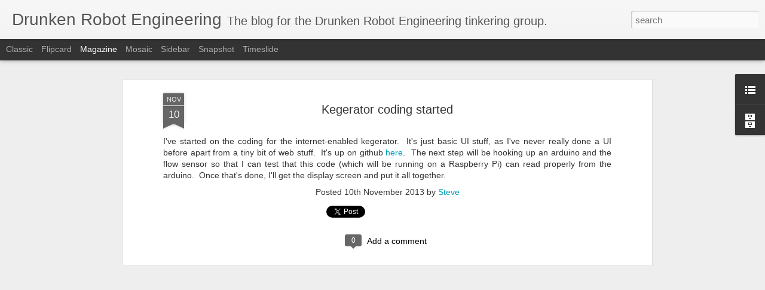

--- FILE ---
content_type: text/javascript; charset=UTF-8
request_url: http://blog.drunkenrobotengineering.com/?v=0&action=initial&widgetId=LinkList1&responseType=js&xssi_token=AOuZoY6cLH0b975TjCYAmYY6S8bFCkK5vg%3A1763158721693
body_size: 251
content:
try {
_WidgetManager._HandleControllerResult('LinkList1', 'initial',{'title': 'Our other sites', 'sorting': 'none', 'shownum': -1, 'links': [{'name': 'DrunkenRobotEngineering.com', 'target': 'http://www.drunkenrobotengineering.com'}]});
} catch (e) {
  if (typeof log != 'undefined') {
    log('HandleControllerResult failed: ' + e);
  }
}


--- FILE ---
content_type: text/javascript; charset=UTF-8
request_url: http://blog.drunkenrobotengineering.com/?v=0&action=initial&widgetId=BlogArchive1&responseType=js&xssi_token=AOuZoY6cLH0b975TjCYAmYY6S8bFCkK5vg%3A1763158721693
body_size: 687
content:
try {
_WidgetManager._HandleControllerResult('BlogArchive1', 'initial',{'url': 'http://blog.drunkenrobotengineering.com/search?updated-min\x3d1969-12-31T16:00:00-08:00\x26updated-max\x3d292278994-08-17T07:12:55Z\x26max-results\x3d16', 'name': 'All Posts', 'expclass': 'expanded', 'toggleId': 'ALL-0', 'post-count': 16, 'data': [{'url': 'http://blog.drunkenrobotengineering.com/2014/', 'name': '2014', 'expclass': 'expanded', 'toggleId': 'YEARLY-1388563200000', 'post-count': 9, 'data': [{'url': 'http://blog.drunkenrobotengineering.com/2014/12/', 'name': 'December', 'expclass': 'expanded', 'toggleId': 'MONTHLY-1417420800000', 'post-count': 2, 'posts': [{'title': 'Loki, a one-line python quasi-worm for AWS EC2', 'url': 'http://blog.drunkenrobotengineering.com/2014/12/loki-one-line-python-quasi-worm-for-aws.html'}, {'title': 'More turret info', 'url': 'http://blog.drunkenrobotengineering.com/2014/12/more-turret-info.html'}]}, {'url': 'http://blog.drunkenrobotengineering.com/2014/05/', 'name': 'May', 'expclass': 'collapsed', 'toggleId': 'MONTHLY-1398927600000', 'post-count': 2}, {'url': 'http://blog.drunkenrobotengineering.com/2014/03/', 'name': 'March', 'expclass': 'collapsed', 'toggleId': 'MONTHLY-1393660800000', 'post-count': 1}, {'url': 'http://blog.drunkenrobotengineering.com/2014/01/', 'name': 'January', 'expclass': 'collapsed', 'toggleId': 'MONTHLY-1388563200000', 'post-count': 4}]}, {'url': 'http://blog.drunkenrobotengineering.com/2013/', 'name': '2013', 'expclass': 'collapsed', 'toggleId': 'YEARLY-1357027200000', 'post-count': 5, 'data': [{'url': 'http://blog.drunkenrobotengineering.com/2013/11/', 'name': 'November', 'expclass': 'collapsed', 'toggleId': 'MONTHLY-1383289200000', 'post-count': 5}]}, {'url': 'http://blog.drunkenrobotengineering.com/2012/', 'name': '2012', 'expclass': 'collapsed', 'toggleId': 'YEARLY-1325404800000', 'post-count': 2, 'data': [{'url': 'http://blog.drunkenrobotengineering.com/2012/12/', 'name': 'December', 'expclass': 'collapsed', 'toggleId': 'MONTHLY-1354348800000', 'post-count': 1}, {'url': 'http://blog.drunkenrobotengineering.com/2012/09/', 'name': 'September', 'expclass': 'collapsed', 'toggleId': 'MONTHLY-1346482800000', 'post-count': 1}]}], 'toggleopen': 'MONTHLY-1417420800000', 'style': 'HIERARCHY', 'title': 'Blog Archive'});
} catch (e) {
  if (typeof log != 'undefined') {
    log('HandleControllerResult failed: ' + e);
  }
}


--- FILE ---
content_type: text/javascript; charset=UTF-8
request_url: http://blog.drunkenrobotengineering.com/?v=0&action=initial&widgetId=LinkList1&responseType=js&xssi_token=AOuZoY6cLH0b975TjCYAmYY6S8bFCkK5vg%3A1763158721693
body_size: 251
content:
try {
_WidgetManager._HandleControllerResult('LinkList1', 'initial',{'title': 'Our other sites', 'sorting': 'none', 'shownum': -1, 'links': [{'name': 'DrunkenRobotEngineering.com', 'target': 'http://www.drunkenrobotengineering.com'}]});
} catch (e) {
  if (typeof log != 'undefined') {
    log('HandleControllerResult failed: ' + e);
  }
}


--- FILE ---
content_type: text/javascript; charset=UTF-8
request_url: http://blog.drunkenrobotengineering.com/?v=0&action=initial&widgetId=BlogArchive1&responseType=js&xssi_token=AOuZoY6cLH0b975TjCYAmYY6S8bFCkK5vg%3A1763158721693
body_size: 687
content:
try {
_WidgetManager._HandleControllerResult('BlogArchive1', 'initial',{'url': 'http://blog.drunkenrobotengineering.com/search?updated-min\x3d1969-12-31T16:00:00-08:00\x26updated-max\x3d292278994-08-17T07:12:55Z\x26max-results\x3d16', 'name': 'All Posts', 'expclass': 'expanded', 'toggleId': 'ALL-0', 'post-count': 16, 'data': [{'url': 'http://blog.drunkenrobotengineering.com/2014/', 'name': '2014', 'expclass': 'expanded', 'toggleId': 'YEARLY-1388563200000', 'post-count': 9, 'data': [{'url': 'http://blog.drunkenrobotengineering.com/2014/12/', 'name': 'December', 'expclass': 'expanded', 'toggleId': 'MONTHLY-1417420800000', 'post-count': 2, 'posts': [{'title': 'Loki, a one-line python quasi-worm for AWS EC2', 'url': 'http://blog.drunkenrobotengineering.com/2014/12/loki-one-line-python-quasi-worm-for-aws.html'}, {'title': 'More turret info', 'url': 'http://blog.drunkenrobotengineering.com/2014/12/more-turret-info.html'}]}, {'url': 'http://blog.drunkenrobotengineering.com/2014/05/', 'name': 'May', 'expclass': 'collapsed', 'toggleId': 'MONTHLY-1398927600000', 'post-count': 2}, {'url': 'http://blog.drunkenrobotengineering.com/2014/03/', 'name': 'March', 'expclass': 'collapsed', 'toggleId': 'MONTHLY-1393660800000', 'post-count': 1}, {'url': 'http://blog.drunkenrobotengineering.com/2014/01/', 'name': 'January', 'expclass': 'collapsed', 'toggleId': 'MONTHLY-1388563200000', 'post-count': 4}]}, {'url': 'http://blog.drunkenrobotengineering.com/2013/', 'name': '2013', 'expclass': 'collapsed', 'toggleId': 'YEARLY-1357027200000', 'post-count': 5, 'data': [{'url': 'http://blog.drunkenrobotengineering.com/2013/11/', 'name': 'November', 'expclass': 'collapsed', 'toggleId': 'MONTHLY-1383289200000', 'post-count': 5}]}, {'url': 'http://blog.drunkenrobotengineering.com/2012/', 'name': '2012', 'expclass': 'collapsed', 'toggleId': 'YEARLY-1325404800000', 'post-count': 2, 'data': [{'url': 'http://blog.drunkenrobotengineering.com/2012/12/', 'name': 'December', 'expclass': 'collapsed', 'toggleId': 'MONTHLY-1354348800000', 'post-count': 1}, {'url': 'http://blog.drunkenrobotengineering.com/2012/09/', 'name': 'September', 'expclass': 'collapsed', 'toggleId': 'MONTHLY-1346482800000', 'post-count': 1}]}], 'toggleopen': 'MONTHLY-1417420800000', 'style': 'HIERARCHY', 'title': 'Blog Archive'});
} catch (e) {
  if (typeof log != 'undefined') {
    log('HandleControllerResult failed: ' + e);
  }
}
